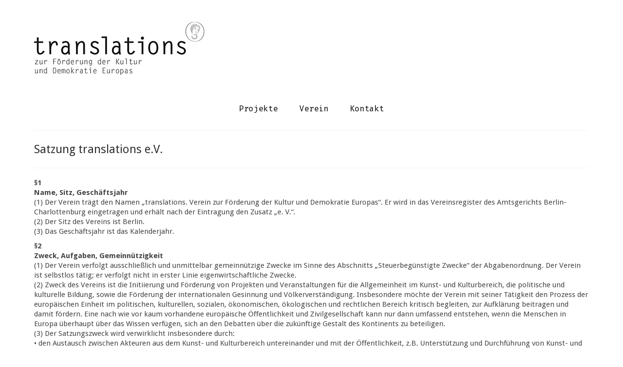

--- FILE ---
content_type: text/html; charset=UTF-8
request_url: http://translations-europa.de/verein/satzung/
body_size: 9352
content:
<!DOCTYPE html>
<!--[if lt IE 7]>      <html class="no-js lt-ie9 lt-ie8 lt-ie7" lang="de-DE"> <![endif]-->
<!--[if IE 7]>         <html class="no-js lt-ie9 lt-ie8" lang="de-DE"> <![endif]-->
<!--[if IE 8]>         <html class="no-js lt-ie9" lang="de-DE"> <![endif]-->
<!--[if gt IE 8]><!--> <html class="no-js" lang="de-DE"> <!--<![endif]-->
<head>
  <meta charset="utf-8">
        <title>Satzung translations e.V. | translations e.V.</title>
      <meta name="viewport" content="width=device-width, initial-scale=1.0">
  <meta http-equiv="X-UA-Compatible" content="IE=edge">
      <link rel="shortcut icon" type="image/x-icon" href="" />
    <link rel="alternate" type="application/rss+xml" title="translations e.V. &raquo; Feed" href="http://translations-europa.de/feed/" />
<link rel="alternate" type="application/rss+xml" title="translations e.V. &raquo; Kommentar-Feed" href="http://translations-europa.de/comments/feed/" />
<link rel='stylesheet' id='rs-plugin-settings-css'  href='http://translations-europa.de/wp-content/plugins/revslider/rs-plugin/css/settings.css?ver=4.6.5' type='text/css' media='all' />
<style id='rs-plugin-settings-inline-css' type='text/css'>
.tp-caption a{color:#ff7302;text-shadow:none;-webkit-transition:all 0.2s ease-out;-moz-transition:all 0.2s ease-out;-o-transition:all 0.2s ease-out;-ms-transition:all 0.2s ease-out}.tp-caption a:hover{color:#ffa902}
</style>
<link rel='stylesheet' id='kadence_slider_css-css'  href='http://translations-europa.de/wp-content/plugins/kadence-slider/css/kad-slider.css?ver=104' type='text/css' media='all' />
<link rel='stylesheet' id='cyclone-template-style-dark-css'  href='http://translations-europa.de/wp-content/plugins/cyclone-slider-pro/templates/dark/style.css?ver=2.9.6' type='text/css' media='all' />
<link rel='stylesheet' id='cyclone-template-style-default-css'  href='http://translations-europa.de/wp-content/plugins/cyclone-slider-pro/templates/default/style.css?ver=2.9.6' type='text/css' media='all' />
<link rel='stylesheet' id='cyclone-template-style-galleria-css'  href='http://translations-europa.de/wp-content/plugins/cyclone-slider-pro/templates/galleria/style.css?ver=2.9.6' type='text/css' media='all' />
<link rel='stylesheet' id='cyclone-template-style-standard-css'  href='http://translations-europa.de/wp-content/plugins/cyclone-slider-pro/templates/standard/style.css?ver=2.9.6' type='text/css' media='all' />
<link rel='stylesheet' id='cyclone-template-style-text-css'  href='http://translations-europa.de/wp-content/plugins/cyclone-slider-pro/templates/text/style.css?ver=2.9.6' type='text/css' media='all' />
<link rel='stylesheet' id='cyclone-template-style-thumbnails-css'  href='http://translations-europa.de/wp-content/plugins/cyclone-slider-pro/templates/thumbnails/style.css?ver=2.9.6' type='text/css' media='all' />
<link rel='stylesheet' id='kadence_app-css'  href='http://translations-europa.de/wp-content/themes/virtue_premium/assets/css/virtue.css?ver=288' type='text/css' media='all' />
<link rel='stylesheet' id='virtue_skin-css'  href='http://translations-europa.de/wp-content/themes/virtue_premium/assets/css/skins/default.css' type='text/css' media='all' />
<link rel='stylesheet' id='redux-google-fonts-css'  href='http://fonts.googleapis.com/css?family=Droid+Sans%3A400%2C700%7CLato%3A700%7CFira+Mono%3A400&#038;subset=latin&#038;ver=1423734271' type='text/css' media='all' />
<link rel='stylesheet' id='jetpack_css-css'  href='http://translations-europa.de/wp-content/plugins/jetpack/css/jetpack.css?ver=3.3.6' type='text/css' media='all' />
<script type='text/javascript' src='http://translations-europa.de/wp-includes/js/jquery/jquery.js?ver=1.11.1'></script>
<script type='text/javascript' src='http://translations-europa.de/wp-includes/js/jquery/jquery-migrate.min.js?ver=1.2.1'></script>
<script type='text/javascript' src='http://translations-europa.de/wp-content/plugins/revslider/rs-plugin/js/jquery.themepunch.tools.min.js?ver=4.6.5'></script>
<script type='text/javascript' src='http://translations-europa.de/wp-content/plugins/revslider/rs-plugin/js/jquery.themepunch.revolution.min.js?ver=4.6.5'></script>
<script type='text/javascript' src='http://translations-europa.de/wp-content/themes/virtue_premium/assets/js/vendor/modernizr-2.7.0.min.js'></script>
<link rel="EditURI" type="application/rsd+xml" title="RSD" href="http://translations-europa.de/xmlrpc.php?rsd" />
<link rel="wlwmanifest" type="application/wlwmanifest+xml" href="http://translations-europa.de/wp-includes/wlwmanifest.xml" /> 

<link rel='canonical' href='http://translations-europa.de/verein/satzung/' />
<link rel='shortlink' href='http://wp.me/P5IdtX-j' />
		<script type="text/javascript">
			jQuery(document).ready(function() {
				// CUSTOM AJAX CONTENT LOADING FUNCTION
				var ajaxRevslider = function(obj) {
				
					// obj.type : Post Type
					// obj.id : ID of Content to Load
					// obj.aspectratio : The Aspect Ratio of the Container / Media
					// obj.selector : The Container Selector where the Content of Ajax will be injected. It is done via the Essential Grid on Return of Content
					
					var content = "";

					data = {};
					
					data.action = 'revslider_ajax_call_front';
					data.client_action = 'get_slider_html';
					data.token = '73c427cdc4';
					data.type = obj.type;
					data.id = obj.id;
					data.aspectratio = obj.aspectratio;
					
					// SYNC AJAX REQUEST
					jQuery.ajax({
						type:"post",
						url:"http://translations-europa.de/wp-admin/admin-ajax.php",
						dataType: 'json',
						data:data,
						async:false,
						success: function(ret, textStatus, XMLHttpRequest) {
							if(ret.success == true)
								content = ret.data;								
						},
						error: function(e) {
							console.log(e);
						}
					});
					
					 // FIRST RETURN THE CONTENT WHEN IT IS LOADED !!
					 return content;						 
				};
				
				// CUSTOM AJAX FUNCTION TO REMOVE THE SLIDER
				var ajaxRemoveRevslider = function(obj) {
					return jQuery(obj.selector+" .rev_slider").revkill();
				};

				// EXTEND THE AJAX CONTENT LOADING TYPES WITH TYPE AND FUNCTION
				var extendessential = setInterval(function() {
					if (jQuery.fn.tpessential != undefined) {
						clearInterval(extendessential);
						if(typeof(jQuery.fn.tpessential.defaults) !== 'undefined') {
							jQuery.fn.tpessential.defaults.ajaxTypes.push({type:"revslider",func:ajaxRevslider,killfunc:ajaxRemoveRevslider,openAnimationSpeed:0.3});   
							// type:  Name of the Post to load via Ajax into the Essential Grid Ajax Container
							// func: the Function Name which is Called once the Item with the Post Type has been clicked
							// killfunc: function to kill in case the Ajax Window going to be removed (before Remove function !
							// openAnimationSpeed: how quick the Ajax Content window should be animated (default is 0.3)
						}
					}
				},30);
			});
		</script>
		<style type='text/css'>img#wpstats{display:none}</style><script type="text/javascript">var light_error = "The Image could not be loaded.", light_of = "%curr% of %total%", light_load = "Loading...";</script><style type="text/css">#logo {padding-top:25px;}#logo {padding-bottom:10px;}#logo {margin-left:0px;}#logo {margin-right:0px;}#nav-main, .nav-main {margin-top:20px;}#nav-main, .nav-main  {margin-bottom:10px;}.headerfont, .tp-caption, .yith-wcan-list li, .yith-wcan .yith-wcan-reset-navigation, ul.yith-wcan-label li a {font-family:Droid Sans;} 
  .topbarmenu ul li {font-family:Fira Mono;}
  #kadbreadcrumbs {font-family:Droid Sans;}a:hover {color: #666666;} .kad-btn-primary:hover, .login .form-row .button:hover, #payment #place_order:hover, .yith-wcan .yith-wcan-reset-navigation:hover, .widget_shopping_cart_content .checkout:hover,
.woocommerce-message .button:hover, #commentform .form-submit #submit:hover, .wpcf7 input.wpcf7-submit:hover, .widget_layered_nav_filters ul li a:hover, .cart_totals .checkout-button:hover,.shipping-calculator-form .button:hover,
.widget_layered_nav ul li.chosen a:hover, .shop_table .actions input[type=submit].checkout-button:hover, .order-actions .button:hover, input[type="submit"].button:hover, .product_item.hidetheaction:hover .kad_add_to_cart, .post-password-form input[type="submit"]:hover {background: #666666;}.color_gray, #kadbreadcrumbs a, .subhead, .subhead a, .posttags, .posttags a, .product_meta a {color:#999999;}#containerfooter h3, #containerfooter h5, #containerfooter, .footercredits p, .footerclass a, .footernav ul li a {color:#666666;}.home-message:hover {background-color:#000000; background-color: rgba(0, 0, 0, 0.6);}
  nav.woocommerce-pagination ul li a:hover, .wp-pagenavi a:hover, .panel-heading .accordion-toggle, .variations .kad_radio_variations label:hover, .variations .kad_radio_variations label.selectedValue {border-color: #000000;}
  a, #nav-main ul.sf-menu ul li a:hover, .product_price ins .amount, .price ins .amount, .color_primary, .primary-color, #logo a.brand, #nav-main ul.sf-menu a:hover,
  .woocommerce-message:before, .woocommerce-info:before, #nav-second ul.sf-menu a:hover, .footerclass a:hover, .posttags a:hover, .subhead a:hover, .nav-trigger-case:hover .kad-menu-name, 
  .nav-trigger-case:hover .kad-navbtn, #kadbreadcrumbs a:hover, #wp-calendar a, .testimonialbox .kadtestimoniallink:hover, .star-rating {color: #000000;}
.widget_price_filter .ui-slider .ui-slider-handle, .product_item .kad_add_to_cart:hover, .product_item.hidetheaction:hover .kad_add_to_cart:hover, .kad-btn-primary, html .woocommerce-page .widget_layered_nav ul.yith-wcan-label li a:hover, html .woocommerce-page .widget_layered_nav ul.yith-wcan-label li.chosen a,
.product-category.grid_item a:hover h5, .woocommerce-message .button, .widget_layered_nav_filters ul li a, .widget_layered_nav ul li.chosen a, .wpcf7 input.wpcf7-submit, .yith-wcan .yith-wcan-reset-navigation,
#containerfooter .menu li a:hover, .bg_primary, .portfolionav a:hover, .home-iconmenu a:hover, .home-iconmenu .home-icon-item:hover, p.demo_store, .topclass, #commentform .form-submit #submit, .kad-hover-bg-primary:hover, .widget_shopping_cart_content .checkout,
.login .form-row .button, .post-password-form input[type="submit"], .kad-post-navigation .kad-previous-link a:hover, .kad-post-navigation .kad-next-link a:hover, .shipping-calculator-form .button, .cart_totals .checkout-button, .select2-results .select2-highlighted, .variations .kad_radio_variations label.selectedValue, #payment #place_order, .shop_table .actions input[type=submit].checkout-button, input[type="submit"].button, .order-actions .button, .productnav a:hover {background: #000000;}#nav-second ul.sf-menu > li:hover > a, #nav-second ul.sf-menu a:hover, #nav-second ul.sf-menu li.current-menu-item > a, #nav-second ul.sf-menu ul li a:hover {color:#000000;}#nav-second ul.sf-menu > li:hover, #nav-second ul.sf-menu > li.current-menu-item, #nav-second ul.sf-menu ul > li.current-menu-item, #nav-second ul.sf-menu ul li a:hover {background:#ffffff;}.kad-mobile-nav .kad-nav-inner li.current-menu-item>a, .kad-mobile-nav .kad-nav-inner li a:hover, #kad-banner #mobile-nav-trigger a.nav-trigger-case:hover .kad-menu-name, #kad-banner #mobile-nav-trigger a.nav-trigger-case:hover .kad-navbtn {color:#666666;}#nav-main ul.sf-menu a:hover, .nav-main ul.sf-menu a:hover, #nav-main ul.sf-menu li.current-menu-item > a, .nav-main ul.sf-menu li.current-menu-item > a, #nav-main ul.sf-menu ul li a:hover, .nav-main ul.sf-menu ul li a:hover {color:#666666;}#nav-main ul.sf-menu a:hover, .nav-main ul.sf-menu a:hover, #nav-main ul.sf-menu li.current-menu-item > a, .nav-main ul.sf-menu li.current-menu-item > a, #nav-main ul.sf-menu ul li a:hover, .nav-main ul.sf-menu ul li a:hover  {background:#ffffff;}.kad-mobile-nav .kad-nav-inner li.current-menu-item>a, .kad-mobile-nav .kad-nav-inner li a:hover, #kad-banner #mobile-nav-trigger a.nav-trigger-case:hover .kad-menu-name, #kad-banner #mobile-nav-trigger a.nav-trigger-case:hover .kad-navbtn  {background:#ffffff;}.contentclass, .nav-tabs>li.active>a, .nav-tabs>li.active>a:hover, .nav-tabs>li.active>a:focus, .hrule_gradient:after {background:#ffffff    ;}.topclass {background:#ffffff    ;}.headerclass {background:#ffffff    ;}.navclass {background:#ffffff    ;}.panel-row-style-wide-feature {background:#ffffff    ;}.mobileclass {background:#ffffff    ;}.footerclass {background:#ffffff    ;}body {background:#ffffff ; background-position: 0% 0%;   }header .nav-trigger .nav-trigger-case {width: 100%; position: static; display:block;}.portfolionav {padding: 10px 0 10px;}.woocommerce-ordering {margin: 16px 0 0;}.product_item .product_details h5 {text-transform: none;}.product_item .product_details h5 {min-height:40px;}#nav-second ul.sf-menu>li {width:16.5%;}#nav-main .sf-menu ul, .nav-main .sf-menu ul, #nav-second .sf-menu ul, .topbarmenu .sf-menu ul{background: #ffffff;}#nav-main ul.sf-menu ul li a, .nav-main ul.sf-menu ul li a, #nav-second ul.sf-menu ul li a, .topbarmenu ul.sf-menu ul li a {color: #000000;}#nav-main .sf-menu ul li, .nav-main .sf-menu ul li, #nav-second .sf-menu ul li, .topbarmenu .sf-menu ul li,#nav-main .sf-menu ul, .nav-main .sf-menu ul, #nav-second .sf-menu ul, .topbarmenu .sf-menu ul {border-color: transparent;}.kad-header-style-two .nav-main ul.sf-menu > li {width: %;}.kad-hidepostauthortop, .postauthortop {display:none;}.subhead .postedintop, .kad-hidepostedin {display:none;}.postcommentscount {display:none;}.postdate, .kad-hidedate, .postdatetooltip{display:none;}[class*="wp-image"] {-webkit-box-shadow: none;-moz-box-shadow: none;box-shadow: none;border:none;}[class*="wp-image"]:hover {-webkit-box-shadow: none;-moz-box-shadow: none;box-shadow: none;border:none;} .light-dropshaddow {-moz-box-shadow: none;-webkit-box-shadow: none;box-shadow: none;}</style>
<!-- Jetpack Open Graph Tags -->
<meta property="og:type" content="article" />
<meta property="og:title" content="Satzung translations e.V." />
<meta property="og:url" content="http://translations-europa.de/verein/satzung/" />
<meta property="og:description" content="§1 Name, Sitz, Geschäftsjahr (1) Der Verein trägt den Namen „translations. Verein zur Förderung der Kultur und Demokratie Europas“. Er wird in das Vereinsregister des Amtsgerichts Berlin-Charlotten..." />
<meta property="article:published_time" content="2015-02-05T12:07:46+00:00" />
<meta property="article:modified_time" content="2015-08-14T16:08:56+00:00" />
<meta property="article:author" content="http://translations-europa.de/author/translations/" />
<meta property="og:site_name" content="translations e.V." />
<meta property="og:image" content="https://s0.wp.com/i/blank.jpg" />
<meta name="twitter:site" content="@jetpack" />
<meta name="twitter:card" content="summary" />
<style type="text/css" title="dynamic-css" class="options-output">header #logo a.brand,.logofont{font-family:"Droid Sans";line-height:40px;font-weight:400;font-style:normal;font-size:24px;}.kad_tagline{font-family:"Droid Sans";line-height:20px;font-weight:400;font-style:normal;color:#444444;font-size:14px;}.product_item .product_details h5{font-family:Lato;line-height:20px;font-weight:700;font-style:normal;font-size:16px;}h1{font-family:"Droid Sans";line-height:40px;font-weight:400;font-style:normal;font-size:24px;}h2{font-family:"Droid Sans";line-height:40px;font-weight:400;font-style:normal;font-size:24px;}h3{font-family:"Droid Sans";line-height:40px;font-weight:400;font-style:normal;font-size:24px;}h4{font-family:"Droid Sans";line-height:40px;font-weight:400;font-style:normal;font-size:24px;}h5{font-family:"Droid Sans";line-height:24px;font-weight:normal;font-style:normal;font-size:18px;}body{font-family:"Droid Sans";line-height:20px;font-weight:400;font-style:normal;font-size:15px;}#nav-main ul.sf-menu a, .nav-main ul.sf-menu a{font-family:"Fira Mono";line-height:18px;font-weight:400;font-style:normal;color:#000000;font-size:16px;}#nav-second ul.sf-menu a{font-family:"Fira Mono";line-height:22px;font-weight:400;font-style:normal;font-size:18px;}.kad-nav-inner .kad-mnav, .kad-mobile-nav .kad-nav-inner li a,.nav-trigger-case{font-family:'Lucida Console', Monaco, monospace;line-height:20px;font-weight:400;font-style:normal;font-size:16px;}</style>  <!--[if lt IE 9]>
      <script src="http://translations-europa.de/wp-content/themes/virtue_premium/assets/js/vendor/respond.min.js"></script>
    <![endif]-->
</head>
<body class="page page-id-19 page-child parent-pageid-101 page-template page-template-page-fullwidth page-template-page-fullwidth-php siteorigin-panels wide notsticky not_ie satzung" data-smooth-scrolling="0" data-smooth-scrolling-hide="0" data-jsselect="0" data-product-tab-scroll="0" data-animate="1" data-sticky="0">
<div id="wrapper" class="container">
  <!--[if lt IE 8]><div class="alert"> Sie benützen einen <strong>veralteten</strong> Internetbrowser. Bitte besuche <a href="http://browsehappy.com/">Browser aktualisieren</a> um die Internet-Erfahrung zu verbessern.</div><![endif]-->

  <header id="kad-banner" class="banner headerclass" role="banner" data-header-shrink="0" data-mobile-sticky="0">
  <div class="container">
    <div class="row">
          <div class="col-md-4 clearfix kad-header-left">
            <div id="logo" class="logocase">
              <a class="brand logofont" href="http://translations-europa.de/">
                        
                       <div id="thelogo"><img src="http://translations-europa.de/wp-content/uploads/2015/02/translations_logo_350x150.jpg" alt="translations e.V." class="kad-standard-logo" />
                                                 </div>               </a>
                          </div> <!-- Close #logo -->
          </div><!-- close col-md-4 -->
                        <div class="col-md-8 kad-header-widget">               </div>
            </div>
          <div class="row"> 
                    <div class="col-md-12 kad-header-right">
                        <nav id="nav-main" class="clearfix" role="navigation">
              <ul id="menu-translations" class="sf-menu"><li  class="menu-projekte sf-dropdown menu-item-71"><a href="http://translations-europa.de/projekte/">Projekte</a>
<ul class="sf-dropdown-menu">
	<li  class="menu-revolutionunddann menu-item-28"><a href="http://translations-europa.de/projekte/revolution-und-dann/">Revolution und dann?</a></li>
	<li  class="menu-revolutionenineuropa menu-item-88"><a href="http://translations-europa.de/projekte/revolutionen-in-europa/">Revolutionen in Europa</a></li>
	<li  class="menu-szenendeswandelsderakteurevon1989 menu-item-575"><a href="http://translations-europa.de/projekte/szenen-des-wandels-der-akteure-von-1989/">Szenen des Wandels der Akteure von 1989</a></li>
	<li  class="menu-dynamikendeswandels-19891990 menu-item-3219"><a title="http://translations-europa.de/projekte/dynamiken-des-wandels-transformationstheater/" href="http://translations-europa.de/projekte/dynamiken-des-wandels-transformationstheater/">Dynamiken des Wandels &#8211; 1989/1990</a></li>
</ul>
</li>
<li  class="menu-verein current-page-ancestor current-menu-ancestor current-menu-parent current-page-parent current_page_parent current_page_ancestor sf-dropdown menu-item-103"><a href="http://translations-europa.de/verein/">Verein</a>
<ul class="sf-dropdown-menu">
	<li  class="menu-konzept menu-item-472"><a href="http://translations-europa.de/verein/konzept-2/">Konzept</a></li>
	<li  class="menu-mitglieder menu-item-122"><a href="http://translations-europa.de/verein/mitglieder/">Mitglieder</a></li>
	<li  class="menu-vorstand sf-dropdown-submenu menu-item-118"><a href="http://translations-europa.de/verein/vorstand/">Vorstand</a>
<ul class="sf-dropdown-menu">
		<li  class="menu-peterwellachma menu-item-286"><a href="http://translations-europa.de/verein/vorstand/peter_wellach/">Peter Wellach, M.A.</a></li>
		<li  class="menu-profdrhannosowade menu-item-287"><a href="http://translations-europa.de/verein/vorstand/prof_dr_hanno_sowade/">Prof. Dr. Hanno Sowade</a></li>
		<li  class="menu-drmartinkirsch menu-item-288"><a href="http://translations-europa.de/verein/vorstand/martin-kirsch/">Dr. Martin Kirsch</a></li>
	</ul>
</li>
	<li  class="menu-mitgliedwerden menu-item-469"><a href="http://translations-europa.de/mitglied-werden/">Mitglied werden</a></li>
	<li  class="menu-satzungtranslationsev current-menu-item current_page_item menu-item-21"><a href="http://translations-europa.de/verein/satzung/">Satzung translations e.V.</a></li>
</ul>
</li>
<li  class="menu-kontakt menu-item-15"><a href="http://translations-europa.de/kontakt/">Kontakt</a></li>
</ul>            </nav> 
          </div> <!-- Close span7 -->       
    </div> <!-- Close Row -->
     
  </div> <!-- Close Container -->
   
      </header>
  <div class="wrap contentclass" role="document">

        
	<div id="pageheader" class="titleclass">
		<div class="container">
			
<div class="page-header">
  <h1>
    Satzung translations e.V.      </h1>
  </div>		</div><!--container-->
	</div><!--titleclass-->
	
    <div id="content" class="container">
   		<div class="row">
     		<div class="main col-md-12" id="ktmain" role="main">
				  <p><strong>§1<br />
</strong><strong>Name, Sitz, Geschäftsjahr<br />
</strong>(1) Der Verein trägt den Namen „translations. Verein zur Förderung der Kultur und Demokratie Europas“. Er wird in das Vereinsregister des Amtsgerichts Berlin-Charlottenburg eingetragen und erhält nach der Eintragung den Zusatz „e. V.“.<br />
(2) Der Sitz des Vereins ist Berlin.<br />
(3) Das Geschäftsjahr ist das Kalenderjahr.</p>
<p><strong>§2</strong><br />
<strong> Zweck, Aufgaben, Gemeinnützigkeit</strong><br />
(1) Der Verein verfolgt ausschließlich und unmittelbar gemeinnützige Zwecke im Sinne des Abschnitts „Steuerbegünstigte Zwecke“ der Abgabenordnung. Der Verein ist selbstlos tätig; er verfolgt nicht in erster Linie eigenwirtschaftliche Zwecke.<br />
(2) Zweck des Vereins ist die Initiierung und Förderung von Projekten und Veranstaltungen für die Allgemeinheit im Kunst- und Kulturbereich, die politische und kulturelle Bildung, sowie die Förderung der internationalen Gesinnung und Völkerverständigung. Insbesondere möchte der Verein mit seiner Tätigkeit den Prozess der europäischen Einheit im politischen, kulturellen, sozialen, ökonomischen, ökologischen und rechtlichen Bereich kritisch begleiten, zur Aufklärung beitragen und damit fördern. Eine nach wie vor kaum vorhandene europäische Öffentlichkeit und Zivilgesellschaft kann nur dann umfassend entstehen, wenn die Menschen in Europa überhaupt über das Wissen verfügen, sich an den Debatten über die zukünftige Gestalt des Kontinents zu beteiligen.<br />
(3) Der Satzungszweck wird verwirklicht insbesondere durch:<br />
• den Austausch zwischen Akteuren aus dem Kunst- und Kulturbereich untereinander und mit der Öffentlichkeit, z.B. Unterstützung und Durchführung von Kunst- und Kulturprojekten im öffentlichen Raum, Installationen und Ausstellungen, Kunst- und Kulturfeste, kunst- und kulturwissenschaftliche Vorträge, Tagungen und Diskussionen.<br />
• die politische und kulturelle Bildung mit Hilfe von Maßnahmen zur Beteiligung der Bürger/innen an einer lebendigen Demokratie zu politischen, kulturellen, wissenschaftlichen, ökologischen und sozialen, rechtlichen Fragen (z.B. Konferenzen, Seminare, Informationsveranstaltungen).<br />
• die Völkerverständigung durch den Dialog und Partnerschaft zwischen den Bürger/innen, Organisationen der Zivilgesellschaft und der Repräsentanten von Institutionen der EU und der Länder Europas (z.B. mit Hilfe von nicht kommerziellen Jugendaustauschprogrammen, Veranstaltungen, Treffen und Begegnungen, kulturellem Austausch)</p>
<p><strong>§3</strong><br />
<strong>Mittelverwendung</strong><br />
Mittel des Vereins dürfen nur für die satzungsmäßigen Zwecke (§ 2) verwendet werden. Die Mitglieder erhalten keine Zuwendungen aus den Mitteln des Vereins. Es darf keine Person durch Ausgaben, die dem Zweck der Körperschaft fremd sind, oder durch unverhältnismäßig hohe Vergütungen begünstigt werden.</p>
<p><strong>§4</strong><br />
<strong>Mitgliedschaft</strong><br />
(1) Mitglied des Vereins kann jede voll geschäftsfähige natürliche und juristische Person werden.<br />
(2) Die Aufnahme erfolgt auf Antrag durch schriftliche Mitteilung des Vorstands. Sie kann vom Vorstand ohne Angabe von Gründen abgelehnt werden.<br />
(3) Personen, die sich durch besondere Verdienste um die Förderung von Kunst und Kultur auszeichnen, können vom Vorstand in die Ehrenmitgliedschaft berufen werden.</p>
<p><strong>§5<br />
Kündigung der Mitgliedschaft / Ausschluss</strong><br />
(1) Die Kündigung ist jederzeit mit einer Frist von drei Monaten zum Monatsende möglich. Sie ist dem Vorstand schriftlich zu erklären.<br />
(2) Der Ausschluss eines Mitglieds aus dem Verein kann aus wichtigem Grund durch den Vorstand erfolgen. Als wichtiger Grund gilt insbesondere den Verein schädigendes oder satzungswidriges Verhalten.</p>
<p><strong>§6<br />
Spendenannahme</strong><br />
Der Verein nimmt Sach- oder Geldspenden entgegen. Über ihre Annahme entscheidet der Vorstand. Wird die Spende angenommen, sind die Verwendungsbestimmungen des Spenders einzuhalten.</p>
<p><strong>§ 7</strong><br />
<strong>Vereinsorgane</strong><br />
Vereinsorgane sind der Vorstand (§ 11) und die Mitgliederversammlung (§ 12). Durch Beschluss der Mitgliederversammlung können weitere Organe (z.B. ein Beirat) gebildet werden.</p>
<p><strong>§8<br />
Vorstand</strong><br />
(1) Der Vorstand besteht aus 3 gleichberechtigten Vorstandsmitgliedern, die damit vertretungsberechtigt im Sinne des § 26 BGB sind.<br />
(2) Zwei Vorstandsmitgliedern vertreten gemeinsam.<br />
(3) Der Vorstand ist für alle Angelegenheiten des Vereins zuständig, soweit sie nicht durch die Satzung einem anderen Organ zugewiesen sind.<br />
(4) Der Vorstand wird von der Mitgliederversammlung gewählt. Vorstandsmitglieder können nur Mitglieder des Vereins werden. Die Mitglieder des Vorstands werden für die Zeit von zwei Jahren gewählt. Der Vorstand bleibt bis zu den Neuwahlen im Amt. Wiederwahl ist zulässig.<br />
(5) Jedes Mitglied des Vorstandes kann bei Vorliegen eines wichtigen Grundes durch die Mitgliederversammlung mit einer Mehrheit von zwei Dritteln der anwesenden Mitglieder von seinem Amt abberufen werden.<br />
(6) Mit Beendigung der Mitgliedschaft im Verein endet auch das Amt als Vorstandsmitglied.<br />
(7) Der Vorstand ist berechtigt solche Satzungsänderungen vorzunehmen, die vom Gericht oder dem Finanzamt aus formalen Gründen verlangt werden.<br />
(8) Der Vorstand ist berechtigt, sich eine Geschäftsordnung zu geben und Beiräte zu ernennen. Dies bedarf der Zustimmung der Mitgliederversammlung mit einfacher Mehrheit.<br />
(9) Der Vorstand ist berechtigt, eine/einen Geschäftsführerin/Geschäftsführer mit der Erledigung der laufenden Angelegenheiten zu beauftragen. Diese/Dieser unterliegt der Weisung und Aufsicht des Vorstands. Sie/Er kann dem Vorstand beratend angehören.<br />
(10) Der Vorstand hat das Recht weitere hauptamtliche Mitarbeiter/innen einzustellen.</p>
<p><strong>§9<br />
Mitgliederversammlung</strong><br />
(1) Ordentliche Mitgliederversammlungen werden mindestens einmal im Jahr unter Mitteilung der Tagesordnung spätestens vier Wochen vor dem ersten Versammlungstag vom Vorstand schriftlich oder per Email einberufen.<br />
(2) Der Vorstand kann jederzeit eine außerordentliche Mitgliederversammlung einberufen. Er muss sie einberufen, wenn 20 Prozent der Mitglieder dies schriftlich unter Angabe des Zwecks und der Gründe verlangen. Im Übrigen gilt Abs. 1.<br />
(3) Die Mitgliederversammlung ist beschlussfähig, wenn sie ordnungsgemäß einberufen wurde.<br />
(4) Beschlüsse der Mitgliederversammlung werden mit einfacher Mehrheit der abgegebenen gültigen Stimmen gefasst, soweit nicht das Gesetz oder diese Satzung eine andere Mehrheit zwingend vorschreiben; Stimmenthaltungen bleiben außer Betracht.<br />
(5) Über die Beschlüsse der Mitgliederversammlung ist ein Protokoll zu erstellen, das vom Versammlungsleiter und dem Protokollführer zu unterzeichnen ist und den Mitgliedern zur Verfügung gestellt wird.<br />
(6) Die Mitgliederversammlung ist insbesondere zuständig für<br />
• die Wahl des Vorstandes und der Organe,<br />
• die Wahl der/des Kassenprüferin/Kassenprüfers, die/der nicht dem Vorstand angehören darf,<br />
• die Genehmigung des Haushaltplanes,<br />
• die Entlastung des Vorstandes auf Grund von Tätigkeits- und Kassenberichten,<br />
• die Festlegung der Höhe der Mitgliedsbeiträge.<br />
(7) Satzungsänderungen können nur mit einer Mehrheit von mindestens 3/4 der abgegebenen Stimmen beschlossen werden.<br />
(8) In der Einladung zur Mitgliederversammlung ist auf die Regelung des § 9 Abs. 7 hinzuweisen. Die Mitgliederversammlung ist mit einer Frist von mindestens zwei Wochen einzuberufen. Geplante Satzungsänderungen sind den Mitgliedern zusammen mit der Einladung zur Mitgliederversammlung zuzusenden.<br />
(9) Die Auflösung des Vereins kann nur mit einer Mehrheit von 3/4 der abgegebenen Stimmen beschlossen werden. Darauf ist in der Einladung hinzuweisen. Die Mitgliederversammlung ist mit einer Frist von mindestens 4 Wochen einzuberufen.</p>
<p><strong>§ 10<br />
Auflösung des Vereins</strong><br />
(1) Die Auflösung des Vereins kann nur in einer eigens zu diesem Zweck einberufenen Mitgliederversammlung beschlossen werden. (§ 9 Abs. 9)<br />
(2) Bei Auflösung oder Aufhebung des Vereins oder bei Wegfall seines bisherigen Zwecks fällt das Vermögen des Vereins an eine Körperschaft des öffentlichen Rechts oder an eine andere steuerbegünstigte Körperschaft zwecks Verwendung für die Förderung von Kunst und Kultur, der politischen Bildung oder der Völkerverständigung.</p>
<p>Aktuelle gültige Fassung aufgrund des Beschlusses der Mitgliederversammlung vom 25.08.2014, geändert durch Vorstandsbeschluss vom 23.09.2014.</p>
  	</div><!-- /.main -->        
            </div><!-- /.row-->
    </div><!-- /.content -->
  </div><!-- /.wrap -->

  <footer id="containerfooter" class="footerclass" role="contentinfo">
  <div class="container">
  	<div class="row">
  								        						            </div> <!-- Row -->
        <div class="footercredits clearfix">
    		
    		<div class="footernav clearfix"><ul id="menu-footer" class="footermenu"><li  class="menu-impressum menu-item-12"><a href="http://translations-europa.de/impressum/">Impressum</a></li>
</ul></div>        	<p>&copy; 2026 translations e.V.</p>
    	</div><!-- credits -->
    </div><!-- container -->
</footer>

	<div style="display:none">
	</div>
<script type='text/javascript' src='http://s0.wp.com/wp-content/js/devicepx-jetpack.js?ver=202604'></script>
<script type='text/javascript' src='http://translations-europa.de/wp-content/plugins/kadence-slider/js/min/kadence-slider-min.js?ver=104'></script>
<script type='text/javascript' src='http://translations-europa.de/wp-content/plugins/cyclone-slider-pro/templates/dark/script.js?ver=2.9.6'></script>
<script type='text/javascript' src='http://translations-europa.de/wp-content/plugins/cyclone-slider-pro/templates/galleria/script.js?ver=2.9.6'></script>
<script type='text/javascript' src='http://translations-europa.de/wp-content/plugins/cyclone-slider-pro/templates/thumbnails/script.js?ver=2.9.6'></script>
<script type='text/javascript' src='http://translations-europa.de/wp-content/plugins/cyclone-slider-pro/js/client.js?ver=2.9.6'></script>
<script type='text/javascript' src='http://translations-europa.de/wp-content/themes/virtue_premium/assets/js/min/plugins-ck.js?ver=288'></script>
<script type='text/javascript' src='http://translations-europa.de/wp-content/themes/virtue_premium/assets/js/main.js?ver=288'></script>

	<script src="http://stats.wp.com/e-202604.js" type="text/javascript"></script>
	<script type="text/javascript">
	st_go({v:'ext',j:'1:3.3.6',blog:'84419941',post:'19',tz:'1'});
	var load_cmc = function(){linktracker_init(84419941,19,2);};
	if ( typeof addLoadEvent != 'undefined' ) addLoadEvent(load_cmc);
	else load_cmc();
	</script></div><!--Wrapper-->
</body>
</html>
